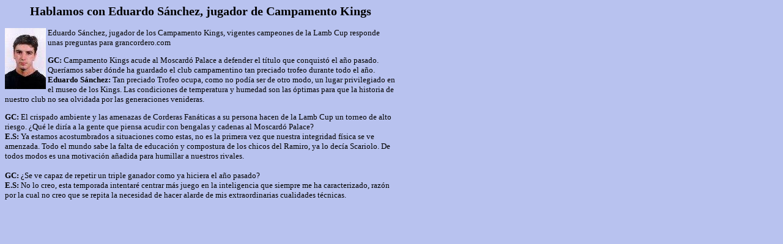

--- FILE ---
content_type: text/html
request_url: http://www.grancordero.com/noticias/lambcup03_eduardo.html
body_size: 1066
content:
<html>
<head>
  <title>Eduardo S�nchez responde</title>
</head>
<body bgcolor="#B8C2EF"> 

<table width="640" cellspacing="0" cellpadding="0" border="0">
 <tr>
  <td>
<font size="2" face="Verdana">
<h2><center>Hablamos con Eduardo S�nchez, jugador de Campamento Kings</center></h2>

<img src="../images/eduardoentrevista.JPG" width="67" height="100" alt="" border="0" align="left">
Eduardo S�nchez, jugador de los Campamento Kings, vigentes campeones de la Lamb Cup
responde unas preguntas para grancordero.com<p>

<b>GC:</b> Campamento Kings acude al Moscard� Palace a defender el t�tulo que
conquist� el a�o pasado. Quer�amos saber d�nde ha guardado el club
campamentino tan preciado trofeo durante todo el a�o.
<br>
<b>Eduardo S�nchez:</b> Tan preciado Trofeo ocupa, como no pod�a ser de otro modo, un lugar
privilegiado
en el museo de los Kings. Las condiciones de temperatura y humedad son las
�ptimas
para que la historia de nuestro club no sea olvidada por las generaciones
venideras.
<p>
<b>GC:</b> El crispado ambiente y las amenazas de Corderas Fan�ticas a su persona
hacen de la Lamb Cup un torneo de alto riesgo. �Qu� le dir�a a la gente que
piensa acudir con bengalas y cadenas al Moscard� Palace?
<br>
<b>E.S:</b> Ya estamos acostumbrados a situaciones como estas, no es la primera vez que
nuestra
integridad f�sica se ve amenzada. Todo el mundo sabe la falta de educaci�n
y compostura
de los chicos del Ramiro, ya lo dec�a Scariolo. De todos modos es una
motivaci�n a�adida
para humillar a nuestros rivales.
<p>
<b>GC:</b> �Se ve capaz de repetir un triple ganador como ya hiciera el a�o
pasado?
<br>
<b>E.S:</b> No lo creo, esta temporada intentar� centrar m�s juego en la inteligencia
que siempre me
ha caracterizado, raz�n por la cual no creo que se repita la necesidad de
hacer alarde de
mis extraordinarias cualidades t�cnicas.


</font>

</td>
</tr>
</table>

</body>
</html>

